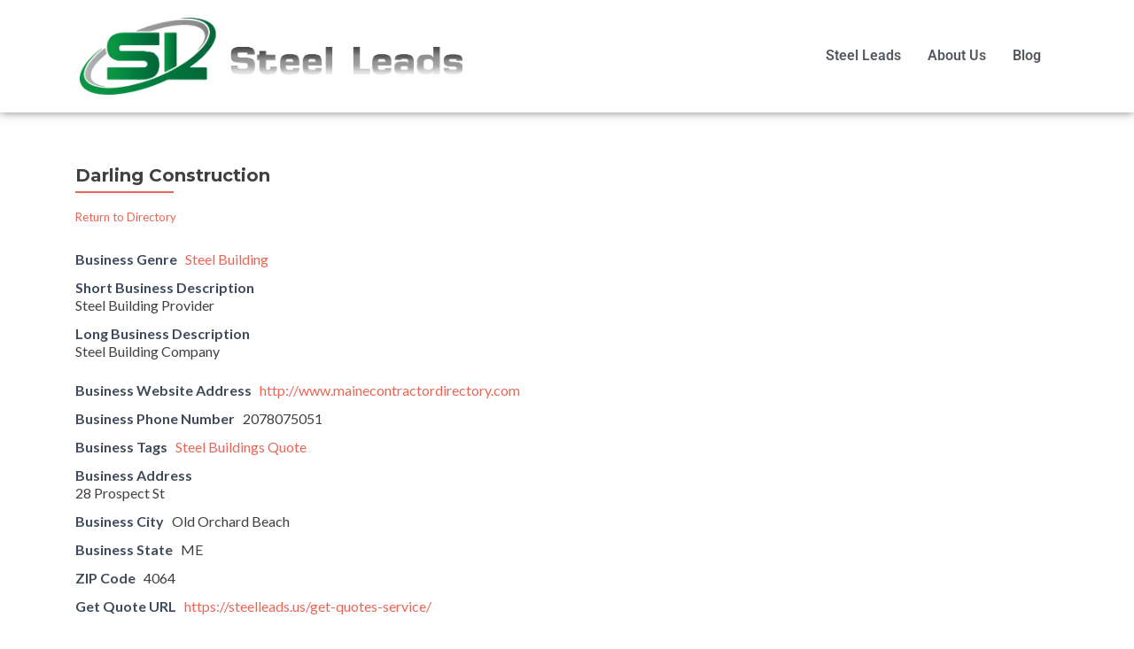

--- FILE ---
content_type: text/css
request_url: https://steelleads.us/wp-content/uploads/elementor/css/post-5326.css?ver=1759275577
body_size: 550
content:
.elementor-5326 .elementor-element.elementor-element-4521f597{border-style:none;box-shadow:0px 0px 10px 0px rgba(0,0,0,0.5);}.elementor-bc-flex-widget .elementor-5326 .elementor-element.elementor-element-1137d1f5.elementor-column .elementor-widget-wrap{align-items:center;}.elementor-5326 .elementor-element.elementor-element-1137d1f5.elementor-column.elementor-element[data-element_type="column"] > .elementor-widget-wrap.elementor-element-populated{align-content:center;align-items:center;}.elementor-widget-site-logo .hfe-site-logo-container .hfe-site-logo-img{border-color:var( --e-global-color-primary );}.elementor-widget-site-logo .widget-image-caption{color:var( --e-global-color-text );font-family:var( --e-global-typography-text-font-family ), Sans-serif;font-weight:var( --e-global-typography-text-font-weight );}.elementor-5326 .elementor-element.elementor-element-75148dd3 .hfe-site-logo-container, .elementor-5326 .elementor-element.elementor-element-75148dd3 .hfe-caption-width figcaption{text-align:left;}.elementor-5326 .elementor-element.elementor-element-75148dd3 .hfe-site-logo .hfe-site-logo-container img{width:80%;}.elementor-5326 .elementor-element.elementor-element-75148dd3 .widget-image-caption{margin-top:0px;margin-bottom:0px;}.elementor-5326 .elementor-element.elementor-element-75148dd3 .hfe-site-logo-container .hfe-site-logo-img{border-style:none;}.elementor-bc-flex-widget .elementor-5326 .elementor-element.elementor-element-2bec9f00.elementor-column .elementor-widget-wrap{align-items:center;}.elementor-5326 .elementor-element.elementor-element-2bec9f00.elementor-column.elementor-element[data-element_type="column"] > .elementor-widget-wrap.elementor-element-populated{align-content:center;align-items:center;}.elementor-widget-navigation-menu .menu-item a.hfe-menu-item.elementor-button{background-color:var( --e-global-color-accent );font-family:var( --e-global-typography-accent-font-family ), Sans-serif;font-weight:var( --e-global-typography-accent-font-weight );}.elementor-widget-navigation-menu .menu-item a.hfe-menu-item.elementor-button:hover{background-color:var( --e-global-color-accent );}.elementor-widget-navigation-menu a.hfe-menu-item, .elementor-widget-navigation-menu a.hfe-sub-menu-item{font-family:var( --e-global-typography-primary-font-family ), Sans-serif;font-weight:var( --e-global-typography-primary-font-weight );}.elementor-widget-navigation-menu .menu-item a.hfe-menu-item, .elementor-widget-navigation-menu .sub-menu a.hfe-sub-menu-item{color:var( --e-global-color-text );}.elementor-widget-navigation-menu .menu-item a.hfe-menu-item:hover,
								.elementor-widget-navigation-menu .sub-menu a.hfe-sub-menu-item:hover,
								.elementor-widget-navigation-menu .menu-item.current-menu-item a.hfe-menu-item,
								.elementor-widget-navigation-menu .menu-item a.hfe-menu-item.highlighted,
								.elementor-widget-navigation-menu .menu-item a.hfe-menu-item:focus{color:var( --e-global-color-accent );}.elementor-widget-navigation-menu .hfe-nav-menu-layout:not(.hfe-pointer__framed) .menu-item.parent a.hfe-menu-item:before,
								.elementor-widget-navigation-menu .hfe-nav-menu-layout:not(.hfe-pointer__framed) .menu-item.parent a.hfe-menu-item:after{background-color:var( --e-global-color-accent );}.elementor-widget-navigation-menu .hfe-nav-menu-layout:not(.hfe-pointer__framed) .menu-item.parent .sub-menu .hfe-has-submenu-container a:after{background-color:var( --e-global-color-accent );}.elementor-widget-navigation-menu .hfe-pointer__framed .menu-item.parent a.hfe-menu-item:before,
								.elementor-widget-navigation-menu .hfe-pointer__framed .menu-item.parent a.hfe-menu-item:after{border-color:var( --e-global-color-accent );}
							.elementor-widget-navigation-menu .sub-menu li a.hfe-sub-menu-item,
							.elementor-widget-navigation-menu nav.hfe-dropdown li a.hfe-sub-menu-item,
							.elementor-widget-navigation-menu nav.hfe-dropdown li a.hfe-menu-item,
							.elementor-widget-navigation-menu nav.hfe-dropdown-expandible li a.hfe-menu-item,
							.elementor-widget-navigation-menu nav.hfe-dropdown-expandible li a.hfe-sub-menu-item{font-family:var( --e-global-typography-accent-font-family ), Sans-serif;font-weight:var( --e-global-typography-accent-font-weight );}.elementor-5326 .elementor-element.elementor-element-3231d64f .menu-item a.hfe-menu-item{padding-left:15px;padding-right:15px;}.elementor-5326 .elementor-element.elementor-element-3231d64f .menu-item a.hfe-sub-menu-item{padding-left:calc( 15px + 20px );padding-right:15px;}.elementor-5326 .elementor-element.elementor-element-3231d64f .hfe-nav-menu__layout-vertical .menu-item ul ul a.hfe-sub-menu-item{padding-left:calc( 15px + 40px );padding-right:15px;}.elementor-5326 .elementor-element.elementor-element-3231d64f .hfe-nav-menu__layout-vertical .menu-item ul ul ul a.hfe-sub-menu-item{padding-left:calc( 15px + 60px );padding-right:15px;}.elementor-5326 .elementor-element.elementor-element-3231d64f .hfe-nav-menu__layout-vertical .menu-item ul ul ul ul a.hfe-sub-menu-item{padding-left:calc( 15px + 80px );padding-right:15px;}.elementor-5326 .elementor-element.elementor-element-3231d64f .menu-item a.hfe-menu-item, .elementor-5326 .elementor-element.elementor-element-3231d64f .menu-item a.hfe-sub-menu-item{padding-top:15px;padding-bottom:15px;}.elementor-5326 .elementor-element.elementor-element-3231d64f ul.sub-menu{width:220px;}.elementor-5326 .elementor-element.elementor-element-3231d64f .sub-menu a.hfe-sub-menu-item,
						 .elementor-5326 .elementor-element.elementor-element-3231d64f nav.hfe-dropdown li a.hfe-menu-item,
						 .elementor-5326 .elementor-element.elementor-element-3231d64f nav.hfe-dropdown li a.hfe-sub-menu-item,
						 .elementor-5326 .elementor-element.elementor-element-3231d64f nav.hfe-dropdown-expandible li a.hfe-menu-item,
						 .elementor-5326 .elementor-element.elementor-element-3231d64f nav.hfe-dropdown-expandible li a.hfe-sub-menu-item{padding-top:15px;padding-bottom:15px;}.elementor-5326 .elementor-element.elementor-element-3231d64f .hfe-nav-menu__toggle{margin-left:auto;}.elementor-5326 .elementor-element.elementor-element-3231d64f .menu-item a.hfe-menu-item, .elementor-5326 .elementor-element.elementor-element-3231d64f .sub-menu a.hfe-sub-menu-item{color:var( --e-global-color-secondary );}.elementor-5326 .elementor-element.elementor-element-3231d64f .menu-item a.hfe-menu-item:hover,
								.elementor-5326 .elementor-element.elementor-element-3231d64f .sub-menu a.hfe-sub-menu-item:hover,
								.elementor-5326 .elementor-element.elementor-element-3231d64f .menu-item.current-menu-item a.hfe-menu-item,
								.elementor-5326 .elementor-element.elementor-element-3231d64f .menu-item a.hfe-menu-item.highlighted,
								.elementor-5326 .elementor-element.elementor-element-3231d64f .menu-item a.hfe-menu-item:focus{color:#087D40;}.elementor-5326 .elementor-element.elementor-element-3231d64f .menu-item.current-menu-item a.hfe-menu-item,
								.elementor-5326 .elementor-element.elementor-element-3231d64f .menu-item.current-menu-ancestor a.hfe-menu-item{color:#087D40;}.elementor-5326 .elementor-element.elementor-element-3231d64f .sub-menu,
								.elementor-5326 .elementor-element.elementor-element-3231d64f nav.hfe-dropdown,
								.elementor-5326 .elementor-element.elementor-element-3231d64f nav.hfe-dropdown-expandible,
								.elementor-5326 .elementor-element.elementor-element-3231d64f nav.hfe-dropdown .menu-item a.hfe-menu-item,
								.elementor-5326 .elementor-element.elementor-element-3231d64f nav.hfe-dropdown .menu-item a.hfe-sub-menu-item{background-color:#fff;}.elementor-5326 .elementor-element.elementor-element-3231d64f .sub-menu li.menu-item:not(:last-child),
						.elementor-5326 .elementor-element.elementor-element-3231d64f nav.hfe-dropdown li.menu-item:not(:last-child),
						.elementor-5326 .elementor-element.elementor-element-3231d64f nav.hfe-dropdown-expandible li.menu-item:not(:last-child){border-bottom-style:solid;border-bottom-color:#c4c4c4;border-bottom-width:1px;}@media(max-width:1024px){.elementor-5326 .elementor-element.elementor-element-75148dd3 .hfe-site-logo .hfe-site-logo-container img{width:100%;}}@media(max-width:767px){.elementor-5326 .elementor-element.elementor-element-4e7305f5{width:70%;}.elementor-bc-flex-widget .elementor-5326 .elementor-element.elementor-element-4e7305f5.elementor-column .elementor-widget-wrap{align-items:center;}.elementor-5326 .elementor-element.elementor-element-4e7305f5.elementor-column.elementor-element[data-element_type="column"] > .elementor-widget-wrap.elementor-element-populated{align-content:center;align-items:center;}.elementor-5326 .elementor-element.elementor-element-75148dd3 .hfe-site-logo .hfe-site-logo-container img{width:100%;}.elementor-5326 .elementor-element.elementor-element-2bec9f00{width:25%;}}

--- FILE ---
content_type: text/css
request_url: https://steelleads.us/wp-content/uploads/elementor/css/post-5334.css?ver=1759275577
body_size: 584
content:
.elementor-5334 .elementor-element.elementor-element-434ba43e:not(.elementor-motion-effects-element-type-background), .elementor-5334 .elementor-element.elementor-element-434ba43e > .elementor-motion-effects-container > .elementor-motion-effects-layer{background-color:#F8F8F8;}.elementor-5334 .elementor-element.elementor-element-434ba43e{box-shadow:0px 0px 10px 0px rgba(0, 0, 0, 0.26);transition:background 0.3s, border 0.3s, border-radius 0.3s, box-shadow 0.3s;padding:50px 0px 50px 0px;}.elementor-5334 .elementor-element.elementor-element-434ba43e > .elementor-background-overlay{transition:background 0.3s, border-radius 0.3s, opacity 0.3s;}.elementor-bc-flex-widget .elementor-5334 .elementor-element.elementor-element-12651b8b.elementor-column .elementor-widget-wrap{align-items:center;}.elementor-5334 .elementor-element.elementor-element-12651b8b.elementor-column.elementor-element[data-element_type="column"] > .elementor-widget-wrap.elementor-element-populated{align-content:center;align-items:center;}.elementor-widget-site-logo .hfe-site-logo-container .hfe-site-logo-img{border-color:var( --e-global-color-primary );}.elementor-widget-site-logo .widget-image-caption{color:var( --e-global-color-text );font-family:var( --e-global-typography-text-font-family ), Sans-serif;font-weight:var( --e-global-typography-text-font-weight );}.elementor-5334 .elementor-element.elementor-element-794dc97c .hfe-site-logo-container, .elementor-5334 .elementor-element.elementor-element-794dc97c .hfe-caption-width figcaption{text-align:center;}.elementor-5334 .elementor-element.elementor-element-794dc97c .widget-image-caption{margin-top:0px;margin-bottom:0px;}.elementor-5334 .elementor-element.elementor-element-794dc97c .hfe-site-logo-container .hfe-site-logo-img{border-style:none;}.elementor-bc-flex-widget .elementor-5334 .elementor-element.elementor-element-200e9670.elementor-column .elementor-widget-wrap{align-items:center;}.elementor-5334 .elementor-element.elementor-element-200e9670.elementor-column.elementor-element[data-element_type="column"] > .elementor-widget-wrap.elementor-element-populated{align-content:center;align-items:center;}.elementor-widget-icon-list .elementor-icon-list-item:not(:last-child):after{border-color:var( --e-global-color-text );}.elementor-widget-icon-list .elementor-icon-list-icon i{color:var( --e-global-color-primary );}.elementor-widget-icon-list .elementor-icon-list-icon svg{fill:var( --e-global-color-primary );}.elementor-widget-icon-list .elementor-icon-list-item > .elementor-icon-list-text, .elementor-widget-icon-list .elementor-icon-list-item > a{font-family:var( --e-global-typography-text-font-family ), Sans-serif;font-weight:var( --e-global-typography-text-font-weight );}.elementor-widget-icon-list .elementor-icon-list-text{color:var( --e-global-color-secondary );}.elementor-5334 .elementor-element.elementor-element-76c5117b .elementor-icon-list-items:not(.elementor-inline-items) .elementor-icon-list-item:not(:last-child){padding-block-end:calc(10px/2);}.elementor-5334 .elementor-element.elementor-element-76c5117b .elementor-icon-list-items:not(.elementor-inline-items) .elementor-icon-list-item:not(:first-child){margin-block-start:calc(10px/2);}.elementor-5334 .elementor-element.elementor-element-76c5117b .elementor-icon-list-items.elementor-inline-items .elementor-icon-list-item{margin-inline:calc(10px/2);}.elementor-5334 .elementor-element.elementor-element-76c5117b .elementor-icon-list-items.elementor-inline-items{margin-inline:calc(-10px/2);}.elementor-5334 .elementor-element.elementor-element-76c5117b .elementor-icon-list-items.elementor-inline-items .elementor-icon-list-item:after{inset-inline-end:calc(-10px/2);}.elementor-5334 .elementor-element.elementor-element-76c5117b .elementor-icon-list-icon i{color:var( --e-global-color-782d7f2 );transition:color 0.3s;}.elementor-5334 .elementor-element.elementor-element-76c5117b .elementor-icon-list-icon svg{fill:var( --e-global-color-782d7f2 );transition:fill 0.3s;}.elementor-5334 .elementor-element.elementor-element-76c5117b .elementor-icon-list-item:hover .elementor-icon-list-icon i{color:var( --e-global-color-secondary );}.elementor-5334 .elementor-element.elementor-element-76c5117b .elementor-icon-list-item:hover .elementor-icon-list-icon svg{fill:var( --e-global-color-secondary );}.elementor-5334 .elementor-element.elementor-element-76c5117b{--e-icon-list-icon-size:20px;--icon-vertical-offset:0px;}.elementor-5334 .elementor-element.elementor-element-76c5117b .elementor-icon-list-icon{padding-inline-end:10px;}.elementor-5334 .elementor-element.elementor-element-76c5117b .elementor-icon-list-text{transition:color 0.3s;}.elementor-5334 .elementor-element.elementor-element-22049be3 .elementor-repeater-item-c9880cf.elementor-social-icon i{color:#FFFFFF;}.elementor-5334 .elementor-element.elementor-element-22049be3 .elementor-repeater-item-c9880cf.elementor-social-icon svg{fill:#FFFFFF;}.elementor-5334 .elementor-element.elementor-element-22049be3 .elementor-repeater-item-c8f9998.elementor-social-icon i{color:#FFFFFF;}.elementor-5334 .elementor-element.elementor-element-22049be3 .elementor-repeater-item-c8f9998.elementor-social-icon svg{fill:#FFFFFF;}.elementor-5334 .elementor-element.elementor-element-22049be3{--grid-template-columns:repeat(0, auto);--icon-size:12px;--grid-column-gap:5px;--grid-row-gap:0px;}.elementor-5334 .elementor-element.elementor-element-22049be3 .elementor-widget-container{text-align:left;}.elementor-5334 .elementor-element.elementor-element-22049be3 .elementor-social-icon{background-color:var( --e-global-color-782d7f2 );}.elementor-5334 .elementor-element.elementor-element-22049be3 .elementor-social-icon:hover{background-color:var( --e-global-color-secondary );}.elementor-bc-flex-widget .elementor-5334 .elementor-element.elementor-element-3b6b3408.elementor-column .elementor-widget-wrap{align-items:center;}.elementor-5334 .elementor-element.elementor-element-3b6b3408.elementor-column.elementor-element[data-element_type="column"] > .elementor-widget-wrap.elementor-element-populated{align-content:center;align-items:center;}.elementor-5334 .elementor-element.elementor-element-6df1ac80 .elementor-icon-list-items:not(.elementor-inline-items) .elementor-icon-list-item:not(:last-child){padding-block-end:calc(10px/2);}.elementor-5334 .elementor-element.elementor-element-6df1ac80 .elementor-icon-list-items:not(.elementor-inline-items) .elementor-icon-list-item:not(:first-child){margin-block-start:calc(10px/2);}.elementor-5334 .elementor-element.elementor-element-6df1ac80 .elementor-icon-list-items.elementor-inline-items .elementor-icon-list-item{margin-inline:calc(10px/2);}.elementor-5334 .elementor-element.elementor-element-6df1ac80 .elementor-icon-list-items.elementor-inline-items{margin-inline:calc(-10px/2);}.elementor-5334 .elementor-element.elementor-element-6df1ac80 .elementor-icon-list-items.elementor-inline-items .elementor-icon-list-item:after{inset-inline-end:calc(-10px/2);}.elementor-5334 .elementor-element.elementor-element-6df1ac80 .elementor-icon-list-icon i{color:var( --e-global-color-782d7f2 );transition:color 0.3s;}.elementor-5334 .elementor-element.elementor-element-6df1ac80 .elementor-icon-list-icon svg{fill:var( --e-global-color-782d7f2 );transition:fill 0.3s;}.elementor-5334 .elementor-element.elementor-element-6df1ac80 .elementor-icon-list-item:hover .elementor-icon-list-icon i{color:var( --e-global-color-secondary );}.elementor-5334 .elementor-element.elementor-element-6df1ac80 .elementor-icon-list-item:hover .elementor-icon-list-icon svg{fill:var( --e-global-color-secondary );}.elementor-5334 .elementor-element.elementor-element-6df1ac80{--e-icon-list-icon-size:20px;--icon-vertical-offset:0px;}.elementor-5334 .elementor-element.elementor-element-6df1ac80 .elementor-icon-list-icon{padding-inline-end:10px;}.elementor-5334 .elementor-element.elementor-element-6df1ac80 .elementor-icon-list-text{transition:color 0.3s;}@media(max-width:1024px){.elementor-5334 .elementor-element.elementor-element-22049be3 > .elementor-widget-container{padding:0px 0px 20px 0px;}}@media(max-width:1024px) and (min-width:768px){.elementor-5334 .elementor-element.elementor-element-12651b8b{width:100%;}.elementor-5334 .elementor-element.elementor-element-200e9670{width:50%;}.elementor-5334 .elementor-element.elementor-element-3b6b3408{width:50%;}}